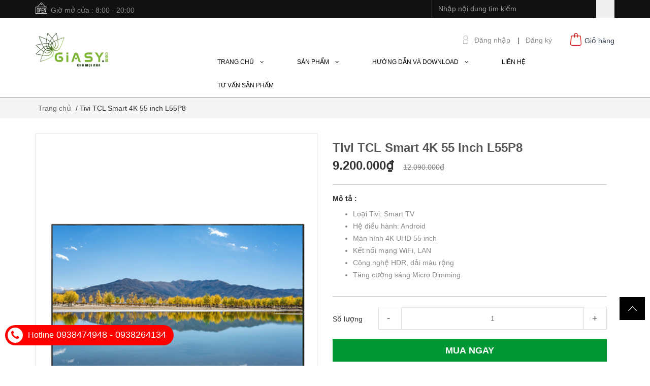

--- FILE ---
content_type: text/html; charset=utf-8
request_url: https://www.google.com/recaptcha/api2/anchor?ar=1&k=6Ldtu4IUAAAAAMQzG1gCw3wFlx_GytlZyLrXcsuK&co=aHR0cHM6Ly9naWFzeS5jb206NDQz&hl=en&v=PoyoqOPhxBO7pBk68S4YbpHZ&size=invisible&anchor-ms=20000&execute-ms=30000&cb=sm0v9l8jbc0v
body_size: 48645
content:
<!DOCTYPE HTML><html dir="ltr" lang="en"><head><meta http-equiv="Content-Type" content="text/html; charset=UTF-8">
<meta http-equiv="X-UA-Compatible" content="IE=edge">
<title>reCAPTCHA</title>
<style type="text/css">
/* cyrillic-ext */
@font-face {
  font-family: 'Roboto';
  font-style: normal;
  font-weight: 400;
  font-stretch: 100%;
  src: url(//fonts.gstatic.com/s/roboto/v48/KFO7CnqEu92Fr1ME7kSn66aGLdTylUAMa3GUBHMdazTgWw.woff2) format('woff2');
  unicode-range: U+0460-052F, U+1C80-1C8A, U+20B4, U+2DE0-2DFF, U+A640-A69F, U+FE2E-FE2F;
}
/* cyrillic */
@font-face {
  font-family: 'Roboto';
  font-style: normal;
  font-weight: 400;
  font-stretch: 100%;
  src: url(//fonts.gstatic.com/s/roboto/v48/KFO7CnqEu92Fr1ME7kSn66aGLdTylUAMa3iUBHMdazTgWw.woff2) format('woff2');
  unicode-range: U+0301, U+0400-045F, U+0490-0491, U+04B0-04B1, U+2116;
}
/* greek-ext */
@font-face {
  font-family: 'Roboto';
  font-style: normal;
  font-weight: 400;
  font-stretch: 100%;
  src: url(//fonts.gstatic.com/s/roboto/v48/KFO7CnqEu92Fr1ME7kSn66aGLdTylUAMa3CUBHMdazTgWw.woff2) format('woff2');
  unicode-range: U+1F00-1FFF;
}
/* greek */
@font-face {
  font-family: 'Roboto';
  font-style: normal;
  font-weight: 400;
  font-stretch: 100%;
  src: url(//fonts.gstatic.com/s/roboto/v48/KFO7CnqEu92Fr1ME7kSn66aGLdTylUAMa3-UBHMdazTgWw.woff2) format('woff2');
  unicode-range: U+0370-0377, U+037A-037F, U+0384-038A, U+038C, U+038E-03A1, U+03A3-03FF;
}
/* math */
@font-face {
  font-family: 'Roboto';
  font-style: normal;
  font-weight: 400;
  font-stretch: 100%;
  src: url(//fonts.gstatic.com/s/roboto/v48/KFO7CnqEu92Fr1ME7kSn66aGLdTylUAMawCUBHMdazTgWw.woff2) format('woff2');
  unicode-range: U+0302-0303, U+0305, U+0307-0308, U+0310, U+0312, U+0315, U+031A, U+0326-0327, U+032C, U+032F-0330, U+0332-0333, U+0338, U+033A, U+0346, U+034D, U+0391-03A1, U+03A3-03A9, U+03B1-03C9, U+03D1, U+03D5-03D6, U+03F0-03F1, U+03F4-03F5, U+2016-2017, U+2034-2038, U+203C, U+2040, U+2043, U+2047, U+2050, U+2057, U+205F, U+2070-2071, U+2074-208E, U+2090-209C, U+20D0-20DC, U+20E1, U+20E5-20EF, U+2100-2112, U+2114-2115, U+2117-2121, U+2123-214F, U+2190, U+2192, U+2194-21AE, U+21B0-21E5, U+21F1-21F2, U+21F4-2211, U+2213-2214, U+2216-22FF, U+2308-230B, U+2310, U+2319, U+231C-2321, U+2336-237A, U+237C, U+2395, U+239B-23B7, U+23D0, U+23DC-23E1, U+2474-2475, U+25AF, U+25B3, U+25B7, U+25BD, U+25C1, U+25CA, U+25CC, U+25FB, U+266D-266F, U+27C0-27FF, U+2900-2AFF, U+2B0E-2B11, U+2B30-2B4C, U+2BFE, U+3030, U+FF5B, U+FF5D, U+1D400-1D7FF, U+1EE00-1EEFF;
}
/* symbols */
@font-face {
  font-family: 'Roboto';
  font-style: normal;
  font-weight: 400;
  font-stretch: 100%;
  src: url(//fonts.gstatic.com/s/roboto/v48/KFO7CnqEu92Fr1ME7kSn66aGLdTylUAMaxKUBHMdazTgWw.woff2) format('woff2');
  unicode-range: U+0001-000C, U+000E-001F, U+007F-009F, U+20DD-20E0, U+20E2-20E4, U+2150-218F, U+2190, U+2192, U+2194-2199, U+21AF, U+21E6-21F0, U+21F3, U+2218-2219, U+2299, U+22C4-22C6, U+2300-243F, U+2440-244A, U+2460-24FF, U+25A0-27BF, U+2800-28FF, U+2921-2922, U+2981, U+29BF, U+29EB, U+2B00-2BFF, U+4DC0-4DFF, U+FFF9-FFFB, U+10140-1018E, U+10190-1019C, U+101A0, U+101D0-101FD, U+102E0-102FB, U+10E60-10E7E, U+1D2C0-1D2D3, U+1D2E0-1D37F, U+1F000-1F0FF, U+1F100-1F1AD, U+1F1E6-1F1FF, U+1F30D-1F30F, U+1F315, U+1F31C, U+1F31E, U+1F320-1F32C, U+1F336, U+1F378, U+1F37D, U+1F382, U+1F393-1F39F, U+1F3A7-1F3A8, U+1F3AC-1F3AF, U+1F3C2, U+1F3C4-1F3C6, U+1F3CA-1F3CE, U+1F3D4-1F3E0, U+1F3ED, U+1F3F1-1F3F3, U+1F3F5-1F3F7, U+1F408, U+1F415, U+1F41F, U+1F426, U+1F43F, U+1F441-1F442, U+1F444, U+1F446-1F449, U+1F44C-1F44E, U+1F453, U+1F46A, U+1F47D, U+1F4A3, U+1F4B0, U+1F4B3, U+1F4B9, U+1F4BB, U+1F4BF, U+1F4C8-1F4CB, U+1F4D6, U+1F4DA, U+1F4DF, U+1F4E3-1F4E6, U+1F4EA-1F4ED, U+1F4F7, U+1F4F9-1F4FB, U+1F4FD-1F4FE, U+1F503, U+1F507-1F50B, U+1F50D, U+1F512-1F513, U+1F53E-1F54A, U+1F54F-1F5FA, U+1F610, U+1F650-1F67F, U+1F687, U+1F68D, U+1F691, U+1F694, U+1F698, U+1F6AD, U+1F6B2, U+1F6B9-1F6BA, U+1F6BC, U+1F6C6-1F6CF, U+1F6D3-1F6D7, U+1F6E0-1F6EA, U+1F6F0-1F6F3, U+1F6F7-1F6FC, U+1F700-1F7FF, U+1F800-1F80B, U+1F810-1F847, U+1F850-1F859, U+1F860-1F887, U+1F890-1F8AD, U+1F8B0-1F8BB, U+1F8C0-1F8C1, U+1F900-1F90B, U+1F93B, U+1F946, U+1F984, U+1F996, U+1F9E9, U+1FA00-1FA6F, U+1FA70-1FA7C, U+1FA80-1FA89, U+1FA8F-1FAC6, U+1FACE-1FADC, U+1FADF-1FAE9, U+1FAF0-1FAF8, U+1FB00-1FBFF;
}
/* vietnamese */
@font-face {
  font-family: 'Roboto';
  font-style: normal;
  font-weight: 400;
  font-stretch: 100%;
  src: url(//fonts.gstatic.com/s/roboto/v48/KFO7CnqEu92Fr1ME7kSn66aGLdTylUAMa3OUBHMdazTgWw.woff2) format('woff2');
  unicode-range: U+0102-0103, U+0110-0111, U+0128-0129, U+0168-0169, U+01A0-01A1, U+01AF-01B0, U+0300-0301, U+0303-0304, U+0308-0309, U+0323, U+0329, U+1EA0-1EF9, U+20AB;
}
/* latin-ext */
@font-face {
  font-family: 'Roboto';
  font-style: normal;
  font-weight: 400;
  font-stretch: 100%;
  src: url(//fonts.gstatic.com/s/roboto/v48/KFO7CnqEu92Fr1ME7kSn66aGLdTylUAMa3KUBHMdazTgWw.woff2) format('woff2');
  unicode-range: U+0100-02BA, U+02BD-02C5, U+02C7-02CC, U+02CE-02D7, U+02DD-02FF, U+0304, U+0308, U+0329, U+1D00-1DBF, U+1E00-1E9F, U+1EF2-1EFF, U+2020, U+20A0-20AB, U+20AD-20C0, U+2113, U+2C60-2C7F, U+A720-A7FF;
}
/* latin */
@font-face {
  font-family: 'Roboto';
  font-style: normal;
  font-weight: 400;
  font-stretch: 100%;
  src: url(//fonts.gstatic.com/s/roboto/v48/KFO7CnqEu92Fr1ME7kSn66aGLdTylUAMa3yUBHMdazQ.woff2) format('woff2');
  unicode-range: U+0000-00FF, U+0131, U+0152-0153, U+02BB-02BC, U+02C6, U+02DA, U+02DC, U+0304, U+0308, U+0329, U+2000-206F, U+20AC, U+2122, U+2191, U+2193, U+2212, U+2215, U+FEFF, U+FFFD;
}
/* cyrillic-ext */
@font-face {
  font-family: 'Roboto';
  font-style: normal;
  font-weight: 500;
  font-stretch: 100%;
  src: url(//fonts.gstatic.com/s/roboto/v48/KFO7CnqEu92Fr1ME7kSn66aGLdTylUAMa3GUBHMdazTgWw.woff2) format('woff2');
  unicode-range: U+0460-052F, U+1C80-1C8A, U+20B4, U+2DE0-2DFF, U+A640-A69F, U+FE2E-FE2F;
}
/* cyrillic */
@font-face {
  font-family: 'Roboto';
  font-style: normal;
  font-weight: 500;
  font-stretch: 100%;
  src: url(//fonts.gstatic.com/s/roboto/v48/KFO7CnqEu92Fr1ME7kSn66aGLdTylUAMa3iUBHMdazTgWw.woff2) format('woff2');
  unicode-range: U+0301, U+0400-045F, U+0490-0491, U+04B0-04B1, U+2116;
}
/* greek-ext */
@font-face {
  font-family: 'Roboto';
  font-style: normal;
  font-weight: 500;
  font-stretch: 100%;
  src: url(//fonts.gstatic.com/s/roboto/v48/KFO7CnqEu92Fr1ME7kSn66aGLdTylUAMa3CUBHMdazTgWw.woff2) format('woff2');
  unicode-range: U+1F00-1FFF;
}
/* greek */
@font-face {
  font-family: 'Roboto';
  font-style: normal;
  font-weight: 500;
  font-stretch: 100%;
  src: url(//fonts.gstatic.com/s/roboto/v48/KFO7CnqEu92Fr1ME7kSn66aGLdTylUAMa3-UBHMdazTgWw.woff2) format('woff2');
  unicode-range: U+0370-0377, U+037A-037F, U+0384-038A, U+038C, U+038E-03A1, U+03A3-03FF;
}
/* math */
@font-face {
  font-family: 'Roboto';
  font-style: normal;
  font-weight: 500;
  font-stretch: 100%;
  src: url(//fonts.gstatic.com/s/roboto/v48/KFO7CnqEu92Fr1ME7kSn66aGLdTylUAMawCUBHMdazTgWw.woff2) format('woff2');
  unicode-range: U+0302-0303, U+0305, U+0307-0308, U+0310, U+0312, U+0315, U+031A, U+0326-0327, U+032C, U+032F-0330, U+0332-0333, U+0338, U+033A, U+0346, U+034D, U+0391-03A1, U+03A3-03A9, U+03B1-03C9, U+03D1, U+03D5-03D6, U+03F0-03F1, U+03F4-03F5, U+2016-2017, U+2034-2038, U+203C, U+2040, U+2043, U+2047, U+2050, U+2057, U+205F, U+2070-2071, U+2074-208E, U+2090-209C, U+20D0-20DC, U+20E1, U+20E5-20EF, U+2100-2112, U+2114-2115, U+2117-2121, U+2123-214F, U+2190, U+2192, U+2194-21AE, U+21B0-21E5, U+21F1-21F2, U+21F4-2211, U+2213-2214, U+2216-22FF, U+2308-230B, U+2310, U+2319, U+231C-2321, U+2336-237A, U+237C, U+2395, U+239B-23B7, U+23D0, U+23DC-23E1, U+2474-2475, U+25AF, U+25B3, U+25B7, U+25BD, U+25C1, U+25CA, U+25CC, U+25FB, U+266D-266F, U+27C0-27FF, U+2900-2AFF, U+2B0E-2B11, U+2B30-2B4C, U+2BFE, U+3030, U+FF5B, U+FF5D, U+1D400-1D7FF, U+1EE00-1EEFF;
}
/* symbols */
@font-face {
  font-family: 'Roboto';
  font-style: normal;
  font-weight: 500;
  font-stretch: 100%;
  src: url(//fonts.gstatic.com/s/roboto/v48/KFO7CnqEu92Fr1ME7kSn66aGLdTylUAMaxKUBHMdazTgWw.woff2) format('woff2');
  unicode-range: U+0001-000C, U+000E-001F, U+007F-009F, U+20DD-20E0, U+20E2-20E4, U+2150-218F, U+2190, U+2192, U+2194-2199, U+21AF, U+21E6-21F0, U+21F3, U+2218-2219, U+2299, U+22C4-22C6, U+2300-243F, U+2440-244A, U+2460-24FF, U+25A0-27BF, U+2800-28FF, U+2921-2922, U+2981, U+29BF, U+29EB, U+2B00-2BFF, U+4DC0-4DFF, U+FFF9-FFFB, U+10140-1018E, U+10190-1019C, U+101A0, U+101D0-101FD, U+102E0-102FB, U+10E60-10E7E, U+1D2C0-1D2D3, U+1D2E0-1D37F, U+1F000-1F0FF, U+1F100-1F1AD, U+1F1E6-1F1FF, U+1F30D-1F30F, U+1F315, U+1F31C, U+1F31E, U+1F320-1F32C, U+1F336, U+1F378, U+1F37D, U+1F382, U+1F393-1F39F, U+1F3A7-1F3A8, U+1F3AC-1F3AF, U+1F3C2, U+1F3C4-1F3C6, U+1F3CA-1F3CE, U+1F3D4-1F3E0, U+1F3ED, U+1F3F1-1F3F3, U+1F3F5-1F3F7, U+1F408, U+1F415, U+1F41F, U+1F426, U+1F43F, U+1F441-1F442, U+1F444, U+1F446-1F449, U+1F44C-1F44E, U+1F453, U+1F46A, U+1F47D, U+1F4A3, U+1F4B0, U+1F4B3, U+1F4B9, U+1F4BB, U+1F4BF, U+1F4C8-1F4CB, U+1F4D6, U+1F4DA, U+1F4DF, U+1F4E3-1F4E6, U+1F4EA-1F4ED, U+1F4F7, U+1F4F9-1F4FB, U+1F4FD-1F4FE, U+1F503, U+1F507-1F50B, U+1F50D, U+1F512-1F513, U+1F53E-1F54A, U+1F54F-1F5FA, U+1F610, U+1F650-1F67F, U+1F687, U+1F68D, U+1F691, U+1F694, U+1F698, U+1F6AD, U+1F6B2, U+1F6B9-1F6BA, U+1F6BC, U+1F6C6-1F6CF, U+1F6D3-1F6D7, U+1F6E0-1F6EA, U+1F6F0-1F6F3, U+1F6F7-1F6FC, U+1F700-1F7FF, U+1F800-1F80B, U+1F810-1F847, U+1F850-1F859, U+1F860-1F887, U+1F890-1F8AD, U+1F8B0-1F8BB, U+1F8C0-1F8C1, U+1F900-1F90B, U+1F93B, U+1F946, U+1F984, U+1F996, U+1F9E9, U+1FA00-1FA6F, U+1FA70-1FA7C, U+1FA80-1FA89, U+1FA8F-1FAC6, U+1FACE-1FADC, U+1FADF-1FAE9, U+1FAF0-1FAF8, U+1FB00-1FBFF;
}
/* vietnamese */
@font-face {
  font-family: 'Roboto';
  font-style: normal;
  font-weight: 500;
  font-stretch: 100%;
  src: url(//fonts.gstatic.com/s/roboto/v48/KFO7CnqEu92Fr1ME7kSn66aGLdTylUAMa3OUBHMdazTgWw.woff2) format('woff2');
  unicode-range: U+0102-0103, U+0110-0111, U+0128-0129, U+0168-0169, U+01A0-01A1, U+01AF-01B0, U+0300-0301, U+0303-0304, U+0308-0309, U+0323, U+0329, U+1EA0-1EF9, U+20AB;
}
/* latin-ext */
@font-face {
  font-family: 'Roboto';
  font-style: normal;
  font-weight: 500;
  font-stretch: 100%;
  src: url(//fonts.gstatic.com/s/roboto/v48/KFO7CnqEu92Fr1ME7kSn66aGLdTylUAMa3KUBHMdazTgWw.woff2) format('woff2');
  unicode-range: U+0100-02BA, U+02BD-02C5, U+02C7-02CC, U+02CE-02D7, U+02DD-02FF, U+0304, U+0308, U+0329, U+1D00-1DBF, U+1E00-1E9F, U+1EF2-1EFF, U+2020, U+20A0-20AB, U+20AD-20C0, U+2113, U+2C60-2C7F, U+A720-A7FF;
}
/* latin */
@font-face {
  font-family: 'Roboto';
  font-style: normal;
  font-weight: 500;
  font-stretch: 100%;
  src: url(//fonts.gstatic.com/s/roboto/v48/KFO7CnqEu92Fr1ME7kSn66aGLdTylUAMa3yUBHMdazQ.woff2) format('woff2');
  unicode-range: U+0000-00FF, U+0131, U+0152-0153, U+02BB-02BC, U+02C6, U+02DA, U+02DC, U+0304, U+0308, U+0329, U+2000-206F, U+20AC, U+2122, U+2191, U+2193, U+2212, U+2215, U+FEFF, U+FFFD;
}
/* cyrillic-ext */
@font-face {
  font-family: 'Roboto';
  font-style: normal;
  font-weight: 900;
  font-stretch: 100%;
  src: url(//fonts.gstatic.com/s/roboto/v48/KFO7CnqEu92Fr1ME7kSn66aGLdTylUAMa3GUBHMdazTgWw.woff2) format('woff2');
  unicode-range: U+0460-052F, U+1C80-1C8A, U+20B4, U+2DE0-2DFF, U+A640-A69F, U+FE2E-FE2F;
}
/* cyrillic */
@font-face {
  font-family: 'Roboto';
  font-style: normal;
  font-weight: 900;
  font-stretch: 100%;
  src: url(//fonts.gstatic.com/s/roboto/v48/KFO7CnqEu92Fr1ME7kSn66aGLdTylUAMa3iUBHMdazTgWw.woff2) format('woff2');
  unicode-range: U+0301, U+0400-045F, U+0490-0491, U+04B0-04B1, U+2116;
}
/* greek-ext */
@font-face {
  font-family: 'Roboto';
  font-style: normal;
  font-weight: 900;
  font-stretch: 100%;
  src: url(//fonts.gstatic.com/s/roboto/v48/KFO7CnqEu92Fr1ME7kSn66aGLdTylUAMa3CUBHMdazTgWw.woff2) format('woff2');
  unicode-range: U+1F00-1FFF;
}
/* greek */
@font-face {
  font-family: 'Roboto';
  font-style: normal;
  font-weight: 900;
  font-stretch: 100%;
  src: url(//fonts.gstatic.com/s/roboto/v48/KFO7CnqEu92Fr1ME7kSn66aGLdTylUAMa3-UBHMdazTgWw.woff2) format('woff2');
  unicode-range: U+0370-0377, U+037A-037F, U+0384-038A, U+038C, U+038E-03A1, U+03A3-03FF;
}
/* math */
@font-face {
  font-family: 'Roboto';
  font-style: normal;
  font-weight: 900;
  font-stretch: 100%;
  src: url(//fonts.gstatic.com/s/roboto/v48/KFO7CnqEu92Fr1ME7kSn66aGLdTylUAMawCUBHMdazTgWw.woff2) format('woff2');
  unicode-range: U+0302-0303, U+0305, U+0307-0308, U+0310, U+0312, U+0315, U+031A, U+0326-0327, U+032C, U+032F-0330, U+0332-0333, U+0338, U+033A, U+0346, U+034D, U+0391-03A1, U+03A3-03A9, U+03B1-03C9, U+03D1, U+03D5-03D6, U+03F0-03F1, U+03F4-03F5, U+2016-2017, U+2034-2038, U+203C, U+2040, U+2043, U+2047, U+2050, U+2057, U+205F, U+2070-2071, U+2074-208E, U+2090-209C, U+20D0-20DC, U+20E1, U+20E5-20EF, U+2100-2112, U+2114-2115, U+2117-2121, U+2123-214F, U+2190, U+2192, U+2194-21AE, U+21B0-21E5, U+21F1-21F2, U+21F4-2211, U+2213-2214, U+2216-22FF, U+2308-230B, U+2310, U+2319, U+231C-2321, U+2336-237A, U+237C, U+2395, U+239B-23B7, U+23D0, U+23DC-23E1, U+2474-2475, U+25AF, U+25B3, U+25B7, U+25BD, U+25C1, U+25CA, U+25CC, U+25FB, U+266D-266F, U+27C0-27FF, U+2900-2AFF, U+2B0E-2B11, U+2B30-2B4C, U+2BFE, U+3030, U+FF5B, U+FF5D, U+1D400-1D7FF, U+1EE00-1EEFF;
}
/* symbols */
@font-face {
  font-family: 'Roboto';
  font-style: normal;
  font-weight: 900;
  font-stretch: 100%;
  src: url(//fonts.gstatic.com/s/roboto/v48/KFO7CnqEu92Fr1ME7kSn66aGLdTylUAMaxKUBHMdazTgWw.woff2) format('woff2');
  unicode-range: U+0001-000C, U+000E-001F, U+007F-009F, U+20DD-20E0, U+20E2-20E4, U+2150-218F, U+2190, U+2192, U+2194-2199, U+21AF, U+21E6-21F0, U+21F3, U+2218-2219, U+2299, U+22C4-22C6, U+2300-243F, U+2440-244A, U+2460-24FF, U+25A0-27BF, U+2800-28FF, U+2921-2922, U+2981, U+29BF, U+29EB, U+2B00-2BFF, U+4DC0-4DFF, U+FFF9-FFFB, U+10140-1018E, U+10190-1019C, U+101A0, U+101D0-101FD, U+102E0-102FB, U+10E60-10E7E, U+1D2C0-1D2D3, U+1D2E0-1D37F, U+1F000-1F0FF, U+1F100-1F1AD, U+1F1E6-1F1FF, U+1F30D-1F30F, U+1F315, U+1F31C, U+1F31E, U+1F320-1F32C, U+1F336, U+1F378, U+1F37D, U+1F382, U+1F393-1F39F, U+1F3A7-1F3A8, U+1F3AC-1F3AF, U+1F3C2, U+1F3C4-1F3C6, U+1F3CA-1F3CE, U+1F3D4-1F3E0, U+1F3ED, U+1F3F1-1F3F3, U+1F3F5-1F3F7, U+1F408, U+1F415, U+1F41F, U+1F426, U+1F43F, U+1F441-1F442, U+1F444, U+1F446-1F449, U+1F44C-1F44E, U+1F453, U+1F46A, U+1F47D, U+1F4A3, U+1F4B0, U+1F4B3, U+1F4B9, U+1F4BB, U+1F4BF, U+1F4C8-1F4CB, U+1F4D6, U+1F4DA, U+1F4DF, U+1F4E3-1F4E6, U+1F4EA-1F4ED, U+1F4F7, U+1F4F9-1F4FB, U+1F4FD-1F4FE, U+1F503, U+1F507-1F50B, U+1F50D, U+1F512-1F513, U+1F53E-1F54A, U+1F54F-1F5FA, U+1F610, U+1F650-1F67F, U+1F687, U+1F68D, U+1F691, U+1F694, U+1F698, U+1F6AD, U+1F6B2, U+1F6B9-1F6BA, U+1F6BC, U+1F6C6-1F6CF, U+1F6D3-1F6D7, U+1F6E0-1F6EA, U+1F6F0-1F6F3, U+1F6F7-1F6FC, U+1F700-1F7FF, U+1F800-1F80B, U+1F810-1F847, U+1F850-1F859, U+1F860-1F887, U+1F890-1F8AD, U+1F8B0-1F8BB, U+1F8C0-1F8C1, U+1F900-1F90B, U+1F93B, U+1F946, U+1F984, U+1F996, U+1F9E9, U+1FA00-1FA6F, U+1FA70-1FA7C, U+1FA80-1FA89, U+1FA8F-1FAC6, U+1FACE-1FADC, U+1FADF-1FAE9, U+1FAF0-1FAF8, U+1FB00-1FBFF;
}
/* vietnamese */
@font-face {
  font-family: 'Roboto';
  font-style: normal;
  font-weight: 900;
  font-stretch: 100%;
  src: url(//fonts.gstatic.com/s/roboto/v48/KFO7CnqEu92Fr1ME7kSn66aGLdTylUAMa3OUBHMdazTgWw.woff2) format('woff2');
  unicode-range: U+0102-0103, U+0110-0111, U+0128-0129, U+0168-0169, U+01A0-01A1, U+01AF-01B0, U+0300-0301, U+0303-0304, U+0308-0309, U+0323, U+0329, U+1EA0-1EF9, U+20AB;
}
/* latin-ext */
@font-face {
  font-family: 'Roboto';
  font-style: normal;
  font-weight: 900;
  font-stretch: 100%;
  src: url(//fonts.gstatic.com/s/roboto/v48/KFO7CnqEu92Fr1ME7kSn66aGLdTylUAMa3KUBHMdazTgWw.woff2) format('woff2');
  unicode-range: U+0100-02BA, U+02BD-02C5, U+02C7-02CC, U+02CE-02D7, U+02DD-02FF, U+0304, U+0308, U+0329, U+1D00-1DBF, U+1E00-1E9F, U+1EF2-1EFF, U+2020, U+20A0-20AB, U+20AD-20C0, U+2113, U+2C60-2C7F, U+A720-A7FF;
}
/* latin */
@font-face {
  font-family: 'Roboto';
  font-style: normal;
  font-weight: 900;
  font-stretch: 100%;
  src: url(//fonts.gstatic.com/s/roboto/v48/KFO7CnqEu92Fr1ME7kSn66aGLdTylUAMa3yUBHMdazQ.woff2) format('woff2');
  unicode-range: U+0000-00FF, U+0131, U+0152-0153, U+02BB-02BC, U+02C6, U+02DA, U+02DC, U+0304, U+0308, U+0329, U+2000-206F, U+20AC, U+2122, U+2191, U+2193, U+2212, U+2215, U+FEFF, U+FFFD;
}

</style>
<link rel="stylesheet" type="text/css" href="https://www.gstatic.com/recaptcha/releases/PoyoqOPhxBO7pBk68S4YbpHZ/styles__ltr.css">
<script nonce="i3lsbhqm2SDlM19eTeLqPw" type="text/javascript">window['__recaptcha_api'] = 'https://www.google.com/recaptcha/api2/';</script>
<script type="text/javascript" src="https://www.gstatic.com/recaptcha/releases/PoyoqOPhxBO7pBk68S4YbpHZ/recaptcha__en.js" nonce="i3lsbhqm2SDlM19eTeLqPw">
      
    </script></head>
<body><div id="rc-anchor-alert" class="rc-anchor-alert"></div>
<input type="hidden" id="recaptcha-token" value="[base64]">
<script type="text/javascript" nonce="i3lsbhqm2SDlM19eTeLqPw">
      recaptcha.anchor.Main.init("[\x22ainput\x22,[\x22bgdata\x22,\x22\x22,\[base64]/[base64]/MjU1Ong/[base64]/[base64]/[base64]/[base64]/[base64]/[base64]/[base64]/[base64]/[base64]/[base64]/[base64]/[base64]/[base64]/[base64]/[base64]\\u003d\x22,\[base64]\\u003d\x22,\x22eBVAw44DwpPDlMO0woFKT087w7UNSFzDucKuVxMDeFlAZFZtRDBpwrFJwojCsgYAw6QSw48Qwpcew7Yiw5Mkwq8Xw53DsATCpQlWw7rDt0NVAzwwQnQOwqF9P3gdS2fCvcOHw7/[base64]/Dk8O+w7LDisK3w77Dpx4FK3k8H8O/UhLDuiDCmEsUUn4FTMOSw7zDusKnc8KXw7YvA8KmIsK9wrAiwqIRbMKyw60Qwo7Cm1oyUUAawqHCvUjDk8K0NVPCjsKwwrE7wq3Ctw/[base64]/w6HDoixtwonDqwZ6HXPCqX/Dj8O+Vktiw7rDosO+w4ICwrDDu1rChnTCr3LDlGInKyLCl8Kkw75/N8KNMhRIw70vw4suwqjDiSUUEsOjw6HDnMK+wobDpsKlNsK6NcOZD8OEb8K+FsKPw5PClcOhacKIf2NMwoXCtsKxPsKtWcO1YC/[base64]/[base64]/w5N4B8KIwpnCssKJKXTCscOzcDPCqMKhIDLCgMKiwoXCqGzDsF/ChsOZw595w6DCmsOHc1TDlRLCm0rDh8O7woXDtBfDoE82w64cDMO7UcOaw4jDgDzDrCDDpmXDnC9hW35WwppFwqDCmyBtZcOXPsKEw5NNc2gEwrwqK0jDnSnCpsOMw7TClsOOwpkGwospw4xBQMKawo0lw7/[base64]/DpETCpGLCkARGL8K0UcKwZ8K5D8Kyw7BRYcK4Z05mwqlyM8Ksw4vDoi8uJ2dHU1EUw5rDnsKYw5gIWsOCEjM4XzJwWMKzC2hwAxd4IQt7wos2bsOXw6cCwrbCncOrwo5EdAhFMMKmw5Zbwo/DkcOQb8OXb8OZw63CpsKzL3ICwrHChMKgDsKyUsKJwrfCs8Ovw4JCaXsSYcOaYzlIHWErw4jCkMK7WlpBcFFxMcKtw4NGw4Fyw7gbwoIZw4HCnGwUEcOlw4oNfsO/wr3DuyAew63Dsl7CqsKiZ2DCssOCdho1w4ZLw75tw6dVX8KeX8O3CU7Ch8OfPcKoXTInUMODwrgXw6l/CcOOTFYQwpHCvkIiI8KzBGjDuGfDiMK4w5rDjVJSZMK2P8KtChjDr8O0Hx7CuMOLV2LCp8KDZ0zDrMK6CS7CgCzCiCXCiRvDt3fDhAIDwpHCmsOaZsKJw5E8woxOwrjCrMKjBlNvAxVXwqXDssKIw7cowqjCsT/Ch0QIX13CqsKdAwbDscOMF0rDpsKaWWXDujTDscKVNiLCkxzDnMK+woZTT8OWBFdXw5Jlwq7CqcKew6dDAwAWw7/[base64]/DojsowoXDqMOAw718woPDiMKnw7ESZsOZwobDoWEGYsKkAcOTAQQZw51dUCTCgcK7YcKzw7c+Q8K2cUXDpWXCrcKAwq/CkcOgwphyLsKCasK4wpLDlsKQw6tGw7/DvRjCjcKAw7s2QglmEDMxwq3ChcKEYcOAfcKjESPCmGbChsOYw74XwrMqD8Oufxd9w6vCqMKaX2pqVSDCrcK/RnnDhWxsYsK6OsKlYkEBwqjDj8OnwpXDtDkedMOvw4jCpsK4w7oLw45Ew6J1wqXDhcOoAMK8A8OVw7oMw4QoXsKoA2QGw67CmQUxw7/[base64]/[base64]/b3HCpMOnK2TDqMOcADDDmxtywqLCiSIiwpzDmR9tBjfDqcOUa24HRyNSwrHDqQRsBSIYw4BPa8ObwrsRRMK1wrQcw4Y9BMOFwo7DokUVwoXDiXPCh8OuUFvDi8KRQ8OiQ8K2wq3Dn8KFCGdQw5LDnwErFcKUw64SWyLDqz44w4JpE01Vwr7CoUlbw7nDmcOBDMK2w7/[base64]/DhMKjDTnCknHDsnUPw4TCo8KQwoLCv8K/[base64]/ChhxfwoXCjlhQNw3CjX0cwrrCpGzDkMORXUdAAsO+wqvChcOtw70JHsOUw6/CvRnClAnDiVQxw5Z9SW95w4svwp9Yw5wHEcOpSzTDjcOYXATDv3XCkCrDocK+VgQvw7/DnsOgfTnDg8KgasKVwqI6WMO1w4Y9alF8ZQ8uw4vCm8OuecOjw4LCj8OnY8Opw7NOIMKdURHDvjrDlHXChMKpwpPCmipLwqBvLMK0bcKKF8KSHsOoURvDhsORwq4YcwnDsSlNw6/Cgggnw61ZTHpMw6wLw7dIwrTCsMKxY8K0ehslw5lqHsKEwoDCuMOvMUTCiWAQw7Ayw4HDu8KcFVzDjMO/Vl/Cs8KuwobChMOyw7XClsKDSMOpEVnDlMKjUcKzwpMdWRzDmcKxwo4je8KVwo3DsDAyacOKUcKVwrnCi8K1Hz7CrcKoBMKjw5XDlBbCuCHDs8OMNScYwp3DmsO6Sgcfw61FwqE9EMOuwqBqaMKXwpHDgx3CnygTBcKBw7/CgQplw43CoilFw51rw69vw7AdIwXDsi3Cn1vChcOWa8OsM8K3w4/CjMOwwo41wpPDisOiF8OTw4Bcw5lQaj4rOl4UwrDCh8OGLFfDuMKiCMKuIcK6KUnCg8OuwprDlU4zUCLDgMK0VMOSwpIEczPDql9AwpzDuD7ClXHDhcOcSMOPTlTChhbCkSjDpsOmw6XChMOPwqLDiik0woLDscKTI8OHw48IfMKcfMKrw480LMK/w7psVcK4w5PCqmoMKEHDssOuahMOw4hpw6LDmsKMLcKfw6V7wrPCjcO2MVU/GsKXPcOuw5/CqXDCpsOQw4LCncOyOMKEw5zDm8KqHHfCosKnA8OgwokZVSUGGMOIwoh5OsO4woLCuCDDgsKTRQvCiUvDrsKIL8KZw7DDpMKww6khw40Jw48Lw5gTwrXDgU9Uw5/[base64]/w7MKwo7CtMKdwqfCvVAOw4YGwoHCo0vDg2F7CTNeMcO2w4HChsObWsOSOcOIScKNZxxCAilDUcOuwpZRc3vDo8KawpbDpUghw5TDtGRSE8O/[base64]/Ck2nCoQobwoBmEsOKYF8VwoQMHXnChMO6w4tyw4sIcjPDlF5NwroRwrXDm0HDlcKuw6lzKi/DpyDCvMKUAMKFw6Nbw6QaGcO2w7vCgGDDgB3DrMOlb8ODS1bDuRg1EMO9EiYlw63CvMORSS/DmMKww4JkaXTCtcKsw7bDmsO2w6pJA0rCszPCg8KNEgFPCcO/[base64]/DsVICw7rDsQ/DmsK6wo/ClADDoQnDvsK6w7IuGsOcO8Oqw6ZxQg3CrxYgN8KvwpITw7rDkmvCjB7DqcOZwrvCiGjCpcK8wp/Dr8KleyVWMcKvw4nChsOUcHDDk3DCt8KLeSDCu8KiCMOJwrrDrSLDosO1w7fCpi1/w4IJw7jCj8O5woPDtWVMeC/DlkXDhsKnJcKEHCpCJgIVcsKtwqlKwrrCuCBVw4hWwoJ0MUtYw4wuHwPCuWzDgy1owrZJwqPDvMKkZMOiVwQaw6XCsMOJHF9bwqcKw65CeT/Dt8KBw5UNZMOAwobDlyF/F8OewpTDmRpTw6ZOE8ODUlfChmvDmcOuwpxAw73CgsKSwrjCo8KSXmnDg8KIw6Y/DsOrw7XCgnI3wpU5Hz4Yw49Hw6vCmMKoWSMdwpVMwq3CmMOHA8K6w6Qhw755CMOIwr1kwqTDpCdwHilQwpsHw7nDucKEwoHCqClUw7Jow6LDiHHDrsObwrI4UcOpMTDCiEkrYn/DvMO4LMK2w5FNd0TCpSAcccO/w5DCscOYw4XCrsK2w77CqMOjLE/CmcKNacKAwrTCryBAE8O8w6jCmsK5wovCl0PDjcOFTi5cRMOCDsK4fiZrWMOEChjCkcKLChIRw4cOcm1Wwq7CnMOUw67Dr8OABRMYwrsHwpw+w5jDh3B/wrY4wpXCnMKJbMKnw5rCq2LCucKgZ0ATesKUw7LCqnUEew/DhnjCtwtEwojCi8K5dU/DnlweUcOvwrzDvxLDlsOiw4IewrlZOGwWCUYMw7zCn8KBwpxRPlHCvD3DiMKzwrHDiHLDmMKrKzzCi8OqIsK9Y8OqwpLCuxrCocOJw4LCvx7Cm8OWw4rDtcOFw5YSw6wnSMOYZg3CvcK3wrDCjk7CvsOqwqHDknoBIsOPw63DlC/[base64]/Dl8KewpTChsOVwq3CtsO4wqnCuntLw7/[base64]/CpFwiw4tGwrvClhPCt8KKwopPVMOdwr/DsMOGdSHCk0Yfwq/CtnZHecO4w4krVk/Cl8K9UGDDqcOICcKwT8KWA8KwPHzCusOUwp7DlcKaw7zCpn5fw4A8w5t+wpEIEMOwwrgne1bCisOZQXLCikADNzwuElfDl8Kgw7/[base64]/CcOOwpbDrDYew6MywrzDkMONw7ozwpIVG1nCjTA7w4xnwq/DtcOVHD3CgW0GG2rCpMOxwrwnw7rCkibDu8OVw6zDhcKvIUQXwohhw70GNcOgQMKsw6zDucOiwpPCnMO9w4omQGnCmngbKk9Iw40kO8Ofw5UMwrJqwq/Cp8KsYMOlCzTChFjDiV3CvsOZREQMw77CucOTBHjDpwQtwpbCqsO5w5vCs3g4woAWOG3CncOLwpF+wptSwodmwpzCmw/CvcO3QnfCg25KFm3DrMOPw6jDm8KeeEVsw4HCtsOPwrhtw58mwpNCHDvCo1LDpsKKwqvDk8KBw7Y3w7DCuEXCvFBlw5DCssKwfX1Jw6UYw5DCs25VdsOFDMO4bsOOU8OMwr/CqU7DrcOCwqbCrWwjNsKvCMOUN07DqCxfYsKsVsK3w7/DqFkcfCvDkcOuwrDDn8OxwpEINAfDhA3CsHsGM3BGwohKMsOqw7HDrcKXwr/CgcKdw5vCrsOjLMOKw6wVDMKCIww7F2nCoMKaw4Yew55YwrAuesKywr3DnxRdwrMof3l5wqlKwrVoIsKfKsOuwpvCiMKHw51Mw5/CnMOcw6nDrMODCAnCoSHDtBNgaW1eWXTCp8OMJMK9SsKKEMOCa8OuZ8KuLMOdw5bCjT8qFcOCRkhbw6DCuwPDkcOVwqHCpWLDvCsvwp85wrLCuBxbwo3CucK4wpfDtmHDh0TDrD3Cglcdw7/CgGpIHsKFYhnDucOCOcKCw5DCqzonWsKlIR7Ch3jChT0Tw6NNw6TCgAvDmAnDsXbDhG5/TMKuBsKBO8O+fUHDjMKzwpV1w4TCl8OzwrLCvcO8wrvCgsOww7LDlMKrw5oPRQlpDFHCm8KPGEtzwpskwrsCw4DChk7CoMK4B2bCoQrCpnbCkXc4QADDvjd7fhkhwp0Dw5oyeCPDvcOxw4/DsMOpNSBzw49XA8Kgw4BMwql1e8Kbw7LCjzoBw4V8wo7DvRlcw5c1wpXDjSjClW/CssOVw4DCsMKvMsKzwovDtHw4wpUEwoV6wrUSPMKEw4RlI3VYBC/DtGHCl8O7w7LCjx3Dn8K0RivDtsKaw5DCo8Ohw6fClMKYwoYEwoQcwpZIYj5Ww4ZvwpoIwrrDqCHCqCJ6ISl6wpXDljQuw4XDocOjw7LDjQI9acKPw4sJw7XCjsObT8OhHg3CvAHCvF/[base64]/DjD5afsKpAMKuwqU/wo8Iw5htw5Y/KMOPQDHChF96wp8/HFwhOWnCl8OBwqhLbsOSw6bDk8Ocw5N4VjpbPMOHw6xaw6xQLxgkHXrDhMKfMEnCt8OGw6AvUxPDlcK7wrfDvlTDkAfDqcKwRHDDjF0XKRbCtsOKwobCl8KFeMOcHWdSwr86w4/CksOvwqnDlS8aP1lEDzVhw4VQwqofw7ASfMKowpN9wqQKwqXCmsOAPsK/XSlfX2PDo8K3w61IPsKBwr9zS8K8wq4QDMKAAsKCacOVCsOhwq/Du33CucKYXnktQ8KWw64hwrnCvXIpZMKhw6FJIRHCr3k8MgNJXhLDucOhw5HCpiLDnMOEwp0cw4Uiwo0pKMOJwrIjw4UAwr3Dk316e8Kqw78/w7oswq7CjEgzNWHCusOyS3FPw7TCoMOKwqfCl3bDscKCCD0FYV4/wr14wpLDuRrCrHF5w64yV2nDm8KdaMOzTsKBwr7DqcKMw5rCnA3Dv10Zw6bDt8Khwq5eQcKbNUrDrcOaYV7DtxMNw7RIwp4SAinDv0QhwrnClsKVw7wGw7s8w7jDsmNRGsKnwpYMw5hGwrIFLXPCmUfDsD9Lw7nCnsKOw7/CpWAuwr5lMjbClRTDk8KqUcOywpzDlx/ChcO2wo8DwqcewohBKU3ChnsVLsKRwrFSRgvDmsKbwo9ww5E/F8KJfMKFYFQUwowTwrppw6hQwolDw4EiwojCocKnO8OTdMOEwqdYQsKmecK7wo18wqXCrcOmw5bDskLDhMKgYAMycMKswrTDg8OfN8OUw6zCkB0sw4UOw7BrwqvDunbDo8OTTcOqHsKce8OfGcOjMcOhwr3ChmnDoMKdw67CkWXCkWXCjh/CmTvDucOhwq9QKMOudMK/cMKDw6t2w48ew4cgw6U0w6g6wpRpDmVoUsKCwqsWw7bClSMIBhY/w6fChmgDw6dmw6kcwr/ChsOSw5HCkTZ8w68RIcKrEcOAUsOoTsKKVl/CoSNDMipTwqPCuMOLXsOZCivDqsKoF8Oew6FdwqHCgU/Cm8OpwqPCvD/CnsK0woXCj1XCjVbDlcOOw7DDp8OAHsO/O8OYw75jIMOPwoUOw4jCh8KEesO3wpvDtH95wo/DlTcowppuwofDkAclwp3DrMOXw6gAN8Ksd8KicxrCkCQPeFstK8OXfMKMw7cYARXDjhzCsVDDtMOlwprDoQobwrXDr3bCoDnCsMK+C8OAXsKzwrXDnsKsesKow7/[base64]/[base64]/DlBjDshZrccKfwrHDnj3Ck3luYcKdw7hrKsKaWC7DrMKZw6FZNMO+OCzCjsO7w6PDoMO1wovCjAzCig4oQiV0wqXDj8OJScKIQ04ANMK7w6gjw5TDr8ORw7PDrMO5wqfClcKnBmHCqWAtwo9Zw5TDtcKOTwvCgRwRw7cXwp3CjMOkw5jCiwA/[base64]/[base64]/CrURjwrpKJhZtwrkOw4fDmsOGFVDDtwfCkMOnQETCmiXCs8OJwotVwrfCqcOkB2rDjnEXK3nDo8OFw6PCvMOPw5kDC8OiIcKMw5xDOmhvdMOFwr9/w4NJCzcfOhNMZsKmw5IeIhw3TmvCqsO4f8OAwpPDol3DuMKaYzzCrz7CqGtFUsO0w68lw5jCisK0wqUmw4t/w6sYFUsjA0gJLnnCq8KlLMKzdCM0IcOEwr9vTcKjwq9aRcK2XCx0woNnC8OnwrXDucOqfEskw4lfw4/DnibCscKqwp9TESPDpcKYw7TDtHY2LsKSwrTDsH3DoMKow6wJw4x7AVDDvMKbw5HDnn/CnsKvbMOxCC9fwqbCsCMyUiQCwqNlw5bClcO6woTDp8O4wp3CsWTDn8KFw4Qfwocswpp1AMKEwrLCoWTCkQzClDtpW8K4K8KEI3Ejw6wRccOgwqQqwpxMXMOFw4AAw4VVQ8OGw4gmBMO8PcObw442w6MRH8OUw4lkQBxSLWJGw4Alf0rDlVNdwofDnUTDlcK/WjjCm8KxwqPDgMOCwqETwohWJT8yDAhSIcOmw6dlRU9Rwqh3RsKlwr/DvMO0SCXDoMKZw5EcLADCkjMzwpdiwplrG8KiwrfDuxsvQcOCw6kzwofDkz7DjsOsJsK8WcOwIlbDoz/[base64]/[base64]/wrIowrQvSmnDoSHCgsKKwr7Dk8KfwqjDuQ5wwp3DsTwqw74kAUBscsO0bMOVNcK0wp7CnsKmwpfCt8KnOXY8wqpPJcO/wojChioiLMOZBsOkc8Kiw4nCu8OUw5HCrXprT8OvKcKHWHQUwofCisOAEMKLUMKZWG0cw47CtAMoPisiwrbCgk/[base64]/DpcK7w4bCqDM/LMOJw5LDpMOKwqo/woQVRsKXLFLDvU7Dl8KNwo/CqMKRwqR7woLDgl/CsDnCiMKKw4JHGW1bV1PDlXvCigXCv8KhwrrDuMOnO8OKQMOGwpYPMMK1wo90w4pjwrtDwrh7PsOmw4HCiznCu8KJd3IvJMKcw5XDqSxXwq1hS8KRPMOvVBrCpFBiBEzCsjhBw4kJdcKqFsKCw6fDs2vCkDnDvsK9RMOXw7PCoF/Chg/[base64]/w5spw7EbR8O2X1fCoMOswpUQw5rCvMKvwqrChMOTNVPDoMKkPhfCok/CqUzCqcKow7s0RsOSVmNJGCs7IkMjwoDCmiMsw4TDjEjDkcO/[base64]/[base64]/CD7CnsO8e8KzwqUOacKPw6Qlw7HDvMKuw6/DlcO1wpvCtcKXRk3DuAQfwpvCkR3CjWPCk8KlOsOAw4FDFsKgw49pUsKbw5NvUk0Xw4sNw7XDksO/w4HDjsKDHzMuT8OnwrnCvWbCnsKCRMKiw67DvsO4w6nCjSXDuMO5w4l2IMOWJF0NI8O9FVrDkHwFU8O8F8KOwrB6GsOHwobChDxxIUIlw6srwozDlcKJwpDCscKzZgNLbsKdw7A+wqTCrVl+IMOdwprCt8OkIjJbHcOfw4Zew5/CocKTNlvCjEzCncK1w451w7HDisKiVsKIMyPCtMOIDm/CtMOHwpfClcK7wqlYw7nCvcKEDsKDTcKHSVzDp8OLaMKVwrQYdChaw6fDlMKHcj49NcODwr0aw4XDpcKEMsK6w5pow5E/PRZ4w5F9w5ZaBQpEw6ocwpjCsMKGwqLCt8K+ERnCvATDusKIw4x7wqFvwoxOw5g7w7UgwrPCqcO9YMOQSMOrbz4hwqfDqsKmw5LCrsOPwr96w6TCvcO3Ujs3asK1FsOEAWsOwpXDvsOZCcOvdh49w4fChn/Cl0ZdLcKuejtrwr3CgsKjw47Dulhpwr0awrnCtlTCqDvDq8Omw53CkA9sHcK8woDCtxXCkzQZw4pWwpzCiMOIISdrw4A9worDnMKWw5tWB1TDjMKHLMKjMsKPI1sDawA+G8Onw5YCCQDCl8K/HsKnZsK0w6XDmMO9woUrAcK3CsKbO1lMc8K/W8KbHsO+w7MZDcOwwrnDi8OhYl/DiUPDoMKuN8Kaw4gyw7bDlMOgw47CrcK6LUPDqMOnH1rDi8Kpw5LCqMK5QSjCm8KVc8K/wpctwr3Cg8KYbgbCqFdTSMK7wqzChizCt3pZQXDDiMO/XWPCkFjCiMOPJCEkGE/DkDDCtcK0UzjDuVHDqcOacMO9w6MXwrLDr8KLwpQuw5DCsCd7wozChAvCghzDscO0w4EkfHfCrsOFw7XDnAzCs8KuVsOVwpsaf8OAM1HDocK6wprDnh/CgFRjw4JDTXxmSkwpwp46wobCsn4LHsK6w5dKc8KXw4fCs8Ofwr/DmwNIwrkKw61Uw7JuFwzDmC8LF8KtwonCmDDDmBVGHUjCu8OcF8ODw4bDiFvCrnlpw7QQwqLDiyzDuBvDgMO9EMOnw4sOIUHDjcOaFMKEXMKbUcOGDcO/[base64]/[base64]/w4N5w7PDpcOWwrjDu8OcQsKFw7vDh8K4wqPDrkNeShjCu8KnYMOSwoE4VHB4wrdvJ0/DhsOowqjDncOeHQfCnTTDvljCmsO7wrAZEw3DnMOHw5phw7HDtV04KMKrw4IUDznCsXRmwqvDoMOOGcKqFsKrw54lEMO1wrvDtsOSw4REVMKNw6bDmQ5EQsKnwrjDiVbDhcK3Ck5Gf8KCNMOhw4woIcKBwqF1AnE8w6lxw50mw4/[base64]/cF/[base64]/DqMO3wrHDnl/DmMOcw43DlsKPwq4pXknCpG9dw4zCjMOdNMK/wqfCsWXCmE8jw7E3wolSXcOrwq3Cp8OeVGhfeyXCnmp4wpXCocK/w7hbNCXDqmZ/w757SsK8wpHCmlZDw5VoeMKWw48zwpkqX31BwpExdxkYURLCisOxwoEKw5XCigZBB8K5QsKZwrlKI0DCjSMyw4IAM8OSwp15N0DDjsOfwr8gYEkwwqnCvmk0BVIYwrt4csKDT8OOHmVeWsOCHD7ChlHCpSU2Ng1EScOiw7jCskVGw6o+QGs5wrpRTmrCji/Ck8OsRFFAaMOkD8Ovwqc7w6zCn8KNeEhBw6zCm1xcwqgvAsOVVDw/UAgIQ8KEw4DDn8OfwqrCkMO9w4RDwrgBQj3DhcKMbRXCnSldwpV/a8K7wprCusKpw7jDgMOYw6Aiw4gBw5rDoMKxLMKmwr7Dm01gRkzCr8OBw4ZQw78+wooywprCmhsUbjRGAkJyAMOeKMOBScKJw4HCqcKUMsOEwotZwqF6wq5rFF/[base64]/CvT9Ew5NlecOJFlwKbMOBeMO/w5/CpAPClnI8JU3Co8KKBkNjTUdEw7XDnMOTMsOlw41Cw6NUHH9XUMKDAsKAw53Dv8ODFcKmwqwywozDmSjDv8O4w6/DoQISw7YBwrPDrsOudjEjQ8KfOMKwQcKCw41Sw5JyGnjCgSoCWMKbw5w5wrjDoXbClwTDj0fDocOrw5DDiMKhWh8oesKTw6/[base64]/Cr8KIFcKjw7InSEVSJVjDsMKnEcORwr5QwqIEwqHDssONw7QIwoLDq8KESsOiw7p0w7YTSMO6FzTCvW7Dn1EZw63ChsKTDDnCh3sIMGHCscK5fcKKwohaw6rDgMO5DwJrDsO9EEpqbsOCW2/[base64]/[base64]/[base64]/DjMOGbcK5OmHDlQXDm0rCiUTDscOpwqbDp8OZw6/[base64]/wqXCtMOewqDDucOPw7nDmwHDucKnGcKRwoZEw4TCp0PDjELDuXoaw4NXYcO4CHjDoMKzw6VHd8KrFmTCkCsHw7fDh8OrYcKJwohAKsOlwopdUcOnw78MVsKiPcOvPQNpwqfCvznCsMOgc8Oxwp/ChsKnwrU0w4/DqHDCo8O/w6LCoHTDgMO3woVZw47DpxB5w54jC1TDucOFwpDCgyZPc8OsUcO0cTJxfHLDi8K1wr/CisKIw69GwqrDq8O/ZgMbwrvCnGXCm8OawpQhIMKKwofCoMKZMVnDocKidC/CmH8Rw7rCugE5wpxswoQowo8HwpHDrMOaH8Otw6lJdik9QcOQw5lCwpAgQjhNQhfDjFLCm2h6w57DmDdoD104w5xYw4/DhcOlKMKLw67CusKxWMOaOcO4wrFcw4HCm2pawpsCwpFpGMKWw77ChsO7PkDChcOMw5pEIMOiwqvCkMK6CsOewo9cai/Dr1wmw4jCiR/DlMOlIMOPMgFaw4DChSQOwqJcSMKIHhfDqMK7w5ciwpfDqcK4BcO4w600F8KcAcObwqUXw6d+w6/DssOqwo1xw7TCssKqwq/DmsKbHcOEw4I2YklkScKhcVnCrjjCuC3DrMKhXlYzwotRw68Xw7vCk3dkw6/Dq8KOwpEPIMK8wr/DmhAIwrBYSB7Cqz0jwoFAGhMJezPDu3xgGwAWw4Jvw7Baw4/CtMO8w7XDoTzDgzVVw7TCrWF4ezzChsKSWR8dw5FUdBDCssOVwqPDjkPDjMKuwoJ/[base64]/DpXw0w77CqA5XO8KXRMKcVF7CkEPDhMKrE8KnwqzDrcO/HcKsF8KpJUF/w7Vcwp7Cmj9QfMO6wrIQwobCh8OWMyPDj8OWwp1uK3TCtgp7wpHDp3nDvsO9HMO5fcOdXMO5GSPDvX4vMcKLYMOaw7DDoVFtLsOhwrlsPiDDu8OHwpTDs8OfC0NDwofCqU3DmkM/w64Ewo5dw7PCsi4xw6Yuwo5Vw5zCrsKVwpZlPw5oMl0/[base64]/DmMKww75uwqdFw4fDo8Kcw6/DqUDDucK7KyQvWwBfwq5Fw6dNUcKQwrnDil8HZU/Cg8Kvw6VmwpQ3McKpw6VdIHbCnTl/[base64]/DslDCt8Kqw607wpbDug7Dr35bZcKlw7dUwqPCr8KZw5nCmFPDlsKPw71jQyvCm8KDw5jCuk/Ck8OcwoLDmDjCgsKxUsOEVVQ4IQzDmTfCm8K7T8OcCsK8ORJtRxY/[base64]/CsHXDp8KdeUHDv8ODwoDCiFYVwqLCgsKBf8OMwqXDpGAwL0/[base64]/[base64]/ChynCni5wGcO/[base64]/w4nCpj3CiMOBwqfDkRXCssOHw4pVIMKGSmzCrcKLU8K6YcOQw7fCpA7Cj8OlScKxL0YhwqrDlsOCw7AtDsKPw5HCjRDDlsKOIsKJw4VBw6zCq8OHwqTCoiwdw6gDw5jDoMK4C8Kow6fCqsKWT8OEajV+w6dewp1ZwqPDtB/CrsO6Gg4Vw6jDpMK/aDwJw6zCqMO5w7gKwrrDm8OUw6DDrnBoW1HCmhUgw67DgMOwNTXCtcOdD8KZQcOwwqTDn0xywojCuxEzMVnCnsOySWwONk5tw5REwpkkV8K7VsK/KBUoC1fDvcKYKE02wq4ow6UuMMOKVnsYw4vDry5gw5rCpHB4wprCt8KAYgAFcVASPV8IwoPDscOmwoF3wq3Di2rDpsKnJMK1A3/Ds8KOQ8K+wpjCth3CjMOyY8KYV33ChSTDrsOWJhXDgHjDi8KXTMKqJlUhQmFDJnvCpMKPw4giwoVGOktLw5rCh8KIw6rDrcKrw7vCohk/O8OtBQbDkCRsw63CvcOPYcOtwrnDlw7DrMKpwoB2AMO/woPDqcO+QQgjb8KWw4/Ct2QKSRtqw57DpsOAw4waVSLCtcKXw4XDq8K2wrfCpjsfwrFEwq/[base64]/Yl/CgTMUwqHDjxnCvMKaw47Dj8KgZVRhwoN2w6M0LMK/NMOdwpfCrksYw6fCrRsTw4PDv2LCnl85wrIZOMOzV8K3w78lBCHCizYJd8OGM3LCpsOOw5RhwoEfw4I4wqfCkcKkw6/[base64]/DgMKsw7HCmWdJYcKPwoPCnHwQwpvDvsO1dcOgTWPDuArDkzrCs8KuUVvDmcOXd8ODw4loUxQRZQ/DocONVzDDiFwBITR+HFzCtjPDjMKvG8O2fMKNTH/DnTjCl2XDnVRDwq0qScOUX8O4wrLCi1APSWzCp8KLNjQFw4VxwqM/wqs/RDQlwrMnOXDCvS/CtGJUwoPDpcK+wpxDw5/[base64]/w6Q2WcKfw6lZw57ChR3CmsKUN2LChTnDuljDpMKKw5p1YMKqw7/DsMOBacOZw5TDlcO+wo5VwonCvcOAZjU4w6jDtXkUSCPCgMOZFcObKxskZsKXMcKed0Q8w6sFBiDCvTvDrk/[base64]/I24lbcKSeMKsw43CvsKSwrTCl8O9wozChlzDrMOhw7V2TmHCmWXDr8OkUMOIw6DClXQZw6vCsi8bwq/[base64]/Cuz3CkcOOwofDuS3DjcKJHRbDtQ9hwoshMcOpBHHDjmfCgCRhCMOgFBjCrk9vw5XCgAgVw4fCghTDk04owqxiajwJwrcbwrpQVjHDsl13ZsORw78rwrLCocKAKMOhRcKlw4bDk8Oacn1xwqLDr8Oww5Rww5rCiSDDncOcw7kZwrdGwojCscOew78WZCfCih46wq0/w7jDmsOawp0wZVJ0w5cyw4HDhQPDqcORw6A/[base64]/CmCPDgcK/[base64]/[base64]/[base64]/[base64]/w6tJw4LCh2zDvF5Cw57DmSLCmMKhw7ICU8OhwojDrF/Co2DDpMKxwrgScUtDw5MYwos2dMO6WMKJwrrCqzTCvlTCnsKNaCJra8KDwoHCiMOewobDnMKBJBoaZx3Dly3DvcK1SHESXsKkesOzw4fDi8ORMsOCw5UJbsKxwrhGFsOsw4DDiQBIw4rDsMKBEsO0w7IrwpJUw5jChMOBZcK4wqBmw6/Di8O4CHXDjnl+w7jCs8OfYg/Cmj/CgMKuZ8OsPijDp8KSOMODAFFMwogDO8KfWUFnwpkbfSM+wqwWwoZGKMKMBMOqw6BHW3rDvHXCpQNdwqbCssKJw51ye8KMw47DqwDDuiDCgHxoTsKow7vDvS/[base64]/[base64]/CvMO5wpvClMOXDQY7PcKYMsOiYCUbOVrDvAdIw4AMbX/[base64]/[base64]/[base64]/CrBrDmcKYCEIVw4Utw78dKcKZaMKEPiNVIy/ChDjDiSrDj23CvW/DiMKvwodPwpLCiMKIP0LDjCXCk8KYAyrCnkfDtcK7w7QdGMK8FUw3woHClWnDkTfDhsKvRMOawqrDuiQAZXnCmzTDqHjCiDQVejLCkMOnwokRw5bDjMKTeR3CkT9CEkDCl8KOwpLDhGfDkMOiPzDDo8ONLn5iwo9iw5LDpMK0TWXCtcKtGxoGecKCGhLDgjXDrsO2OU/CnR8NK8K8wo3Ch8KKdMOjw6fCli1QwqFEwqRwDwPCosO6acKFwoxJGGp8MylOJMKcHGIaehnDkwEHNAh3w5fCvRPCjMOEw4zDrcOKw40hGzbCicK8w6YSQybDj8OdUid3wo4BcTpLLcOSw6fDtcKRwoNvw7c2HTnClkZJLMK/w618R8Kgw7sCwohcasKMwogKECcUw7d8dMKBw6llw5XChMKjJXbCusKFQgEtw79hw7tJBnDCusOJdADDvF0cBzkVeBMzwo9tRiHDpR3DrsKPKA1vFsKZYsKRw6pDRVXDlkvCjCEBw5c3EyHDj8OJw4fDphzCjcKJecOKw6J+SBFvaTbDkGwBwr/DrMKQWDLDosKhb1dCecKDw6TDusO7wqzCjRjCvMKddHPDnMO/w4k4wqXDnQrCoMOocMO/w4BneHQEwpbDhiYXSULDvig9ERgAw7BawrbDj8OawrYCNGRgLhUKw43DoVzDtTkHPcK/UzPDn8OXMy/DnjfCs8OFGRwkYMKaw6bCn1wTw6fDhcOIUMOIwqTCvcOuw6QbwqXDicKkUyrCr0dcwpPCusOOw5Y6UV/DkMOWW8Kaw7QHMcONw6DDrcOowoTCtcOfMsKfwpzCgMKrPB8FZDdQMk0pwq1/Zw1wCF1zDMKYHcKdX3nClsOZUgomw7rCg0LCvsKWRsOLD8OUw77Ch20TXDdrw5dWK8K9w50fCMO8w5vDkkXCtyodw7DDn2ZYw6heKWRbw77ClcOsbV/DtMKBS8OObMKwVsOnw6PCkCXDosK8GMOAJUTDtn/CncOkw67CmS9oTMOzwpdNODRnJ1DClkA0e8K3w4x+wpsJT0bClX7CkUI5wrB1w5LChMOLw4bDvsK9Ezpjw4kBfMKaPQsSAAfDjE5Qai51wr8oQW0VXmhcR1xuIhERwrE+E1nCscOGdMO1w6jDuS/[base64]/CmQzDkSvCvMKnDkx0W8Oiw6vCrivCp8OzwoHDkmNrdk3ClsOfw4/ChsOxwpbChAJGwoXDtcO1wrFRw5kKw4FPNVA/woDDrMKyCUTCkcO5RD/Do07DiMO3IRIww5pfwrccwpRew7fDiB4Ww5wHcMOHw5Etw63CiB8tc8O4wpTCuMOAO8K0KwxOeS8qeSjDjMO4XMO1S8Ovw70yN8OmPcKxOsKAPcOVw5fCj1LDskZBXgLDtMOFVQjCmcOyw4nChcKGVHXDj8KqdARUBVfDpG8awpvCkcKfMMOcQcOcw7jCtQ/CgWtQw4rDosKzEWrDo1t5SDfCiGIvAjpVb0DChXRww4cRwqEhURBCwoNlLcKuV8K/K8OYwpPCrMK2wofCgkfCghZFw6pXw64zETrChnjDtVUJNsOBw70xfl3Dj8ObRcKKdcKXU8KAS8Oxw63DrTPCjV/Dmn5nPMKkfcO0acO0w5dWPhdzwqh+aSVvTsORZyw5NcKLdAUZwq3ChUwkZw4TLsKhwp02SyHCq8ONUMKHwq7Dug9RNcOEw5YgLMOGORZPwqdicBLDq8OMacKgwpDCllHDrDF5w75vWMKbwqvCo0MOXcOfwqp4FsOswrBdw7LCjMKiFCDCk8KGbU/CqAI6w7EVbMOCUcOdN8KJwowTw4LCj3tew4UNwpoiw4gWw59YHsKWZmxOwp87wq1xBDPCqsOHw7DChikLw4IXZcO2wofCusKrVA8vw4XCtkrDkxHDjsO8OBgYwovCvl4nw6XCsTZLamTDiMO2w5w+woTCi8OJwronwpUUHcOcw7nCl0LDh8KiwqTCpcOXwoJLw5EVKD/Dgydawrduw7FDKB3ChQAXAsKxaDwqEQvDn8KIwqbCpknCpcOdw6ZZGcKPG8Khwoo1w5bDisKdT8KDw446w7Y1w6BsY3zDggFKwpMOw5QBw6/DjMOnM8OIwoTDlQx3wro\\u003d\x22],null,[\x22conf\x22,null,\x226Ldtu4IUAAAAAMQzG1gCw3wFlx_GytlZyLrXcsuK\x22,0,null,null,null,0,[21,125,63,73,95,87,41,43,42,83,102,105,109,121],[1017145,420],0,null,null,null,null,0,null,0,null,700,1,null,0,\[base64]/76lBhnEnQkZnOKMAhnM8xEZ\x22,0,1,null,null,1,null,0,1,null,null,null,0],\x22https://giasy.com:443\x22,null,[3,1,1],null,null,null,1,3600,[\x22https://www.google.com/intl/en/policies/privacy/\x22,\x22https://www.google.com/intl/en/policies/terms/\x22],\x22VzhEICwt1QBUF0C/2H6IKDc4veq5tg/utGe6jLhaTYw\\u003d\x22,1,0,null,1,1769022642085,0,0,[216,40,240],null,[64,211,215,150,73],\x22RC-RFzyi2BmFTXFzg\x22,null,null,null,null,null,\x220dAFcWeA470_Q08dY2gLWP79oM4aka3XGwVQTifYIB4pI36NtzixpmCiCekTCAW3rE25xnpl3m0sy3OfwkQxTGQJ-G9Pk4EDu23w\x22,1769105441971]");
    </script></body></html>